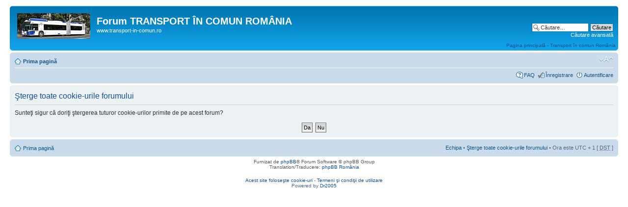

--- FILE ---
content_type: text/html; charset=UTF-8
request_url: http://transport-in-comun.ro/forum/ucp.php?mode=delete_cookies&sid=3d5a3cd8b91526320be01858ce793f24
body_size: 2698
content:
<!DOCTYPE html PUBLIC "-//W3C//DTD XHTML 1.0 Strict//EN" "http://www.w3.org/TR/xhtml1/DTD/xhtml1-strict.dtd">
<html xmlns="http://www.w3.org/1999/xhtml" dir="ltr" lang="ro" xml:lang="ro">
<head>

<meta http-equiv="content-type" content="text/html; charset=UTF-8" />
<meta http-equiv="content-style-type" content="text/css" />
<meta http-equiv="content-language" content="ro" />
<meta http-equiv="imagetoolbar" content="no" />
<meta name="resource-type" content="document" />
<meta name="distribution" content="global" />
<meta name="keywords" content="" />
<meta name="description" content="" />

<title>Forum TRANSPORT ÎN COMUN ROMÂNIA &bull; Panoul utilizatorului &bull; Şterge toate cookie-urile forumului</title>



<!--
	phpBB style name: prosilver
	Based on style:   prosilver (this is the default phpBB3 style)
	Original author:  Tom Beddard ( http://www.subBlue.com/ )
	Modified by:
-->

<script type="text/javascript">
// <![CDATA[
	var jump_page = 'Introduceţi numărul paginii la care doriţi să vă duceţi.:';
	var on_page = '';
	var per_page = '';
	var base_url = '';
	var style_cookie = 'phpBBstyle';
	var style_cookie_settings = '; path=/; domain=.transport-in-comun.ro';
	var onload_functions = new Array();
	var onunload_functions = new Array();

	

	/**
	* Find a member
	*/
	function find_username(url)
	{
		popup(url, 760, 570, '_usersearch');
		return false;
	}

	/**
	* New function for handling multiple calls to window.onload and window.unload by pentapenguin
	*/
	window.onload = function()
	{
		for (var i = 0; i < onload_functions.length; i++)
		{
			eval(onload_functions[i]);
		}
	};

	window.onunload = function()
	{
		for (var i = 0; i < onunload_functions.length; i++)
		{
			eval(onunload_functions[i]);
		}
	};

// ]]>
</script>
<script type="text/javascript" src="./styles/prosilver/template/styleswitcher.js"></script>
<script type="text/javascript" src="./styles/prosilver/template/forum_fn.js"></script>

<link href="./styles/prosilver/theme/print.css" rel="stylesheet" type="text/css" media="print" title="printonly" />
<link href="./style.php?id=1&amp;lang=ro&amp;sid=6b20f5bc2253eb91e12152285ec51e77" rel="stylesheet" type="text/css" media="screen, projection" />

<link href="./styles/prosilver/theme/normal.css" rel="stylesheet" type="text/css" title="A" />
<link href="./styles/prosilver/theme/medium.css" rel="alternate stylesheet" type="text/css" title="A+" />
<link href="./styles/prosilver/theme/large.css" rel="alternate stylesheet" type="text/css" title="A++" />



</head>

<body id="phpbb" class="section-ucp ltr">

<div id="wrap">
	<a id="top" name="top" accesskey="t"></a>
	<div id="page-header">
		<div class="headerbar">
			<div class="inner"><span class="corners-top"><span></span></span>

			<div id="site-description">
				<a href="./index.php?sid=6b20f5bc2253eb91e12152285ec51e77" title="Prima pagină" id="logo"><img src="./styles/prosilver/imageset/site_logo.gif" alt="" title="" /></a>
				<h1>Forum TRANSPORT ÎN COMUN ROMÂNIA</h1>
				<p>www.transport-in-comun.ro</p>
				<p class="skiplink"><a href="#start_here">Treci peste conţinut</a></p>
			</div>

		
			<div id="search-box">
				<form action="./search.php?sid=6b20f5bc2253eb91e12152285ec51e77" method="get" id="search">
				<fieldset>
					<input name="keywords" id="keywords" type="text" maxlength="128" title="Căutare după cuvinte cheie" class="inputbox search" value="Căutare…" onclick="if(this.value=='Căutare…')this.value='';" onblur="if(this.value=='')this.value='Căutare…';" />
					<input class="button2" value="Căutare" type="submit" /><br />
					<a href="./search.php?sid=6b20f5bc2253eb91e12152285ec51e77" title="Vezi opţiuni căutare avansată">Căutare avansată</a> <input type="hidden" name="sid" value="6b20f5bc2253eb91e12152285ec51e77" />

				</fieldset>
				</form>
			</div>
		
<div style="float:right;margin-top: 10px"><a href="http://www.transport-in-comun.ro"/>Pagina principală - Transport în comun România</a></div>
			<span class="corners-bottom"><span></span></span></div>
		</div>

		<div class="navbar">
			<div class="inner"><span class="corners-top"><span></span></span>

			<ul class="linklist navlinks">
				<li class="icon-home"><a href="./index.php?sid=6b20f5bc2253eb91e12152285ec51e77" accesskey="h">Prima pagină</a> </li>

				<li class="rightside"><a href="#" onclick="fontsizeup(); return false;" onkeypress="return fontsizeup(event);" class="fontsize" title="Schimbă dimensiunea fontului">Schimbă dimensiunea fontului</a></li>

				
			</ul>

			

			<ul class="linklist rightside">
				<li class="icon-faq"><a href="./faq.php?sid=6b20f5bc2253eb91e12152285ec51e77" title="Întrebări puse frecvent">FAQ</a></li>
				<li class="icon-register"><a href="./ucp.php?mode=register&amp;sid=6b20f5bc2253eb91e12152285ec51e77">Înregistrare</a></li>
					<li class="icon-logout"><a href="./ucp.php?mode=login&amp;sid=6b20f5bc2253eb91e12152285ec51e77" title="Autentificare" accesskey="x">Autentificare</a></li>
				
			</ul>

			<span class="corners-bottom"><span></span></span></div>
		</div>

	</div>

	<a name="start_here"></a>
	<div id="page-body">
		

<form id="confirm" action="./ucp.php?mode=delete_cookies&amp;sid=6b20f5bc2253eb91e12152285ec51e77&amp;confirm_key=UNAN8TN40Z" method="post">
<div class="panel">
	<div class="inner"><span class="corners-top"><span></span></span>

	<h2>Şterge toate cookie-urile forumului</h2>
	<p>Sunteţi sigur că doriţi ştergerea tuturor cookie-urilor primite de pe acest forum?</p>
	
	<fieldset class="submit-buttons">
		<input type="hidden" name="confirm_uid" value="1" />
<input type="hidden" name="sess" value="6b20f5bc2253eb91e12152285ec51e77" />
<input type="hidden" name="sid" value="6b20f5bc2253eb91e12152285ec51e77" />

		<input type="submit" name="confirm" value="Da" class="button2" />&nbsp; 
		<input type="submit" name="cancel" value="Nu" class="button2" />
	</fieldset>

	<span class="corners-bottom"><span></span></span></div>
</div>
</form>

</div>

<div id="page-footer">

	<div class="navbar">
		<div class="inner"><span class="corners-top"><span></span></span>

		<ul class="linklist">
			<li class="icon-home"><a href="./index.php?sid=6b20f5bc2253eb91e12152285ec51e77" accesskey="h">Prima pagină</a></li>
				
			<li class="rightside"><a href="./memberlist.php?mode=leaders&amp;sid=6b20f5bc2253eb91e12152285ec51e77">Echipa</a> &bull; <a href="./ucp.php?mode=delete_cookies&amp;sid=6b20f5bc2253eb91e12152285ec51e77">Şterge toate cookie-urile forumului</a> &bull; Ora este UTC + 1 [ <abbr title="Daylight Saving Time">DST</abbr> ]</li>
		</ul>

		<span class="corners-bottom"><span></span></span></div>
	</div>

	<div class="copyright">Furnizat de <a href="https://www.phpbb.com/">phpBB</a>&reg; Forum Software &copy; phpBB Group
		<br />Translation/Traducere: <a href="http://www.phpbb.ro/">phpBB România</a>
	</div>
</div>

</div>

<div>
	<a id="bottom" name="bottom" accesskey="z"></a>
	<img src="./cron.php?cron_type=tidy_cache&amp;sid=6b20f5bc2253eb91e12152285ec51e77" width="1" height="1" alt="cron" />
</div>
<center><!-- Begin ShinyStat Free code -->
<script type="text/javascript" language="JavaScript" src="http://codice.shinystat.com/cgi-bin/getcod.cgi?USER=Dr2012"></script>
<noscript>
<a href="http://www.shinystat.com" target="_top">
<img src="http://www.shinystat.com/cgi-bin/shinystat.cgi?USER=Dr2012" alt="Free blog counter" border="0" /></a>
</noscript>
<!-- End ShinyStat Free code --></center>
<center><a href="http://transport-in-comun.ro/forum/viewtopic.php?f=5&t=18">Acest site foloseşte cookie-uri</a> - <a href="http://transport-in-comun.ro/forum/viewtopic.php?f=5&t=6">Termeni şi condiţii de utilizare</a>
<center>Powered by <a href="http://transport-in-comun.ro">Dr2005</a>
</body>
</html>